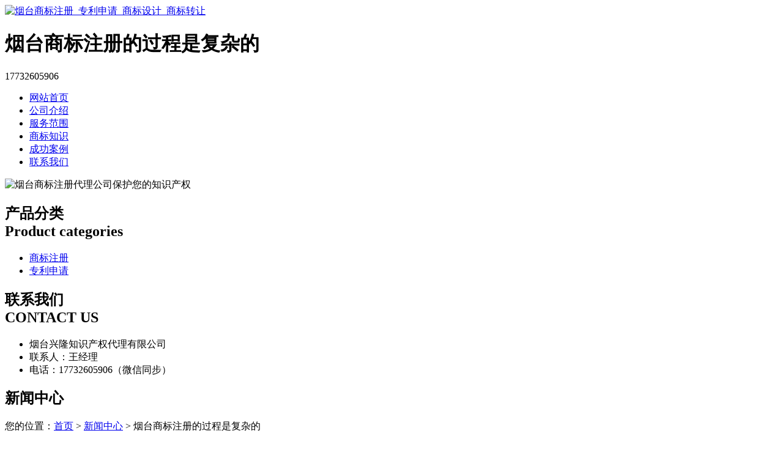

--- FILE ---
content_type: text/html; charset=utf-8
request_url: http://www.wushuichiff.com/article/20210721150521.html
body_size: 5668
content:
<!DOCTYPE html PUBLIC "-//W3C//DTD XHTML 1.0 Transitional//EN" "http://www.w3.org/TR/xhtml1/DTD/xhtml1-transitional.dtd">
<html xmlns="http://www.w3.org/1999/xhtml">
<head>
<meta http-equiv="Content-Type" content="text/html; charset=utf-8" />
<title>烟台商标注册的过程是复杂的 - 烟台兴隆知识产权代理有限公司</title>
<link rel="stylesheet" type="text/css" href="http://www.wushuichiff.com/templets/default/css/style.css"/>
</head>
<body>
<div class="wrap">
  <div class="tou">
    <div class="toutop">
      <div class="logo"> <a href="http://www.wushuichiff.com"><img src="http://www.wushuichiff.com/templets/default/images/logo.jpg" alt="烟台商标注册_专利申请_商标设计_商标转让" /></a>
        <h1>烟台商标注册的过程是复杂的</h1>
      </div>
      <div class="rexian">
        <p>17732605906</p>
      </div>
      <div class="clear"></div>
    </div>
    <div class="clear"></div>
  </div>
  <div class="nav">
    <ul>
                  <li><a href="http://www.wushuichiff.com/" title="网站首页">网站首页</a></li>
            <li><a href="http://www.wushuichiff.com/article/about.html" title="公司介绍">公司介绍</a></li>
            <li><a href="http://www.wushuichiff.com/category/chanpin/" title="服务范围">服务范围</a></li>
            <li><a href="http://www.wushuichiff.com/category/news/" title="商标知识">商标知识</a></li>
            <li><a href="http://www.wushuichiff.com/article/anli.html" title="成功案例">成功案例</a></li>
            <li><a href="http://www.wushuichiff.com/article/contact.html" title="联系我们">联系我们</a></li>
            <div class="clear"></div>
    </ul>
  </div>
</div>
<div class="banner"> <img src="http://www.wushuichiff.com/templets/default/images/banner1.jpg" alt="烟台商标注册代理公司保护您的知识产权" /> </div><div class="wrap">
  <div class="main"> <div class="left">
  <div class="fenlei">
    <h2><a>产品分类<br />
      Product categories</a></h2>
    <ul>
                        <li><a href="http://www.wushuichiff.com/category/sbzc/">商标注册</a></li>
            <li><a href="http://www.wushuichiff.com/category/zlsq/">专利申请</a></li>
                  <div class="clear"></div>
    </ul>
  </div>
  <div class="clear"></div>
  <div class="nlianxifangshi">
    <h2><a>联系我们<br />
      CONTACT US</a></h2>
    <ul>
      <li>烟台兴隆知识产权代理有限公司</li>
<li>联系人：王经理</li>
<li>电话：17732605906（微信同步）</li>
    </ul>
    <div class="clear"></div>
  </div>
</div>    <div class="right">
      <div class="company">
        <div class="tit">
          <h2>新闻中心</h2>
          <div class="weizhi">您的位置：<a href="http://www.wushuichiff.com">首页</a> > <a href="http://www.wushuichiff.com/category/news/">新闻中心</a> > 烟台商标注册的过程是复杂的</div>
          <div class="clear"></div>
        </div>
        <div class="jieshao">
          <center>
            <h3>烟台商标注册的过程是复杂的</h3>
            <div class="info">作者：烟台兴隆知识产权代理有限公司  时间：2021-09-07 09:04:54</div>
          </center>
          <p><p><a href="http://www.wushuichiff.com/">烟台商标注册</a>的过程是复杂的。随着商标注册量的增加，注册所需商标的难度越来越大，材料不全导致的不受理、商标近似导致的驳回、缺乏显著性导致的驳回、商标异议等都是我们在申请商标时可能遇到的问题。</p><p>商标是知识产权保护的重要障碍。随着注册商标数量的增加，可注册商标数量的减少，近似商标数量的增加。对于不熟悉《商标法》及相关法律法规的客户，本小版真诚建议借助代理机构的力量完成商标申请，确保无误。</p><p>现如今经济飞速发展，我们发现商标注册的数量也随之不断的扩大，而在我们进行商标注册的过程中，我们知道由于注册主体不一样，其中的的区别还是很大的，那么下面就由顾问来为大家介绍一下个人商标注册和公司商标注册的区别主要有哪些？</p><p>一、商标归属权不同1、公司名义注册的商标所有权归公司，企业法人或企业的股东不享有对注册商标有专有权，公司如果注销，商标就必须在注销之前转让才可以继续存续，如果公司破产的话，商标属于公司财产需要做清算。2、个人名义注册的商标个人注册的商标只归个人所有，虽然申请时提供个体户执照副本的复印件，但是注册成功之后商标是属于个人，归个人使用及其支配。</p><p>二、稳定性不同1、公司名义申请的商标不稳定公司名义申请的商标，申请人是公司，地址是公司执照上的地址，注册商标的信息必须跟公司执照上的公司名称以及地址一样，如果有变动，就需要对商标进行主体资格信息做变更。2、个人名义申请的商标稳定个人名义申请的商标申请人是个人的名字，申请人的地址是身份证上的地址，个人的身份证通常都是稳定不变的。因此，商标的申请人信息也不需要变更，一般相对稳定。</p><p>烟台商标注册基本都在10-14个月左右，有什么好的办法能提高一下速度呢？下面就由小编告诉你几个小技巧！</p><p>1.商标注册前做好查询工作</p><p>《商标法》规定申请注册的商标，同他人在同一种商品或类似商品上已经注册的或者初步审定的商标相同或者近似的，由商标局驳回申请，不予公告。</p><p>商标注册遵循在先申请的原则，申请人在递交注册商标申请之前，需要做好相应的查询工作，以避免自己申请的商标因存在近似商标而被驳回，反之将会严重迟滞商标注册时间。(社标网可查询申请商标在盲査期的盲期数据)</p><p>商标盲查期：是指在中国商标网官方数据数据库中，有些商标信息无法及时查到的空白期。</p><p>相对而言，纯由文字或图形构成的商标，商标局只需审理单一要素，这样能减轻审查员的工作强度，让审查速度变快，商标注册所耗时间就比较短。分开注册的商标可以单独使用，亦可以组合使用。</p><p>2.尽量注册单元素的商标</p><p>为什么要尽量注册单元素的商标，因为在注册组合商标的过程中，组合商标的审查时间比单元素的审查时间长，主要是因为组合商标比较复杂，其中任何一个元素出现和他人商标的显著特征比较类似的情况，都有可能导致商标注册失败。</p><p>3.商标注册资料准备</p><p>在注册商标之前，就需要把相关的资料准备齐全，因为在商标注册的山过程中，有限期补正的阶段，如果资料不齐全，那么进入限期补正后，规定在一定的时间内提交相关的商标资料，才能进入下一阶段，无疑是浪费大量的时间。</p><p>4.商标异议</p><p>商标异议是商标注册中的最后一个环节，需要我们积极的面对，而不是选择逃避从新开始，如果积极面对，还是有机会通过商标异议阶段，那么就可以核发商标注册证明，如果我们自己选择放弃，那么就放弃了之前注册商标所用的大半年时间。</p><p>商标查询工作有哪些内容？刚刚小编在这里跟大家说了，讲完了商标注册前要做商标查询工作的原因以后，我们就要继续说说，要做的查询工作内容有哪些，想必小编今天要说的这个问题，也一定是您想了解的问题之一吧，既然这样，小编就闲言少叙，咱们直奔主题吧！注册商标查询工作内容有哪些？可以查询的内容包括以下两项：</p><p>1、近似判断：应从商标文字的字形、读音、含义或者图形的构图，或者商标各要素组合后的整体结构，或者其立体形状、颜色组合等方面进行判断，如两商标的共存易使相关公众对商品的来源产生误认，则被判定为近似商标。</p><p>2、判断商标是否缺乏显著性：根据商标法的规定，缺乏显著特征的标志不授予商标专用权。商标的显著性特征，通常是指商标为实现其功能所应当具备的，足以使相关公众区分商品来源的特征。以上就是小编为大家讲解的相关内容，如果您遇到了难点问题或者您对以上内容有疑问或者您还想了解更多相关资讯可以与我司取得联系，我们不仅专业代办公司注册，更关注您公司在成立之后的运营与维护。公司注册完成后，每年需要年审、做账、审计、报税、项目申请审批等，我们可以为您提供完善的专业服务，保证您没有后顾之忧！</p><p>起初，人们在注册商标时，都希望商标能发挥作用。商标代表企业的标志、产品或服务的识别码，或具有潜在价值的增值产品。随着商标的不断完善，越来越多的实用性得以发挥。不管是有潜在价值的商标还是有实际价值的商标，我们都会注册它们。商标去哪儿了为什么我们都选择代理注册？</p><p>自行向北京市商标局提出申请。商标局位于北京市西城区昌南街1号。准备领取营业执照，制作商标式样，申请商标，申请商标。</p><p>委托权威机构协助查询商标相关事宜，虽然需要支付一定的费用，但它可以使您更加自信、更加安全，尤其是权威的MIMA商标网络，一定会为您提供最全面的商标信息。如果委托代理，可以在商标局备案机关。如果代理未经备案而被委托，可能会给您带来一些不利影响。</p><p>如何选择商标注册的类别，是否与其他商标相似，资料是否齐全，都是需要考虑的问题，协议签订后，由MIMA商标网提交商标后续资料。申请人只需耐心等待商标的进展。商标注册过程复杂耗时。在整个注册申请期间，MIMA商标网将及时通知申请人商标注册的进展情况，如果在初审公告后对申请人的商标提出异议，我们也将帮助申请人收集足够的证据并进行有力的辩护，成功后注册后，我们会及时、安全地将注册证书发给申请人。申请人可以放心！</p><p><br/></p></p>
          <div class="clear">&nbsp;</div>
          <div>                         <p>上一篇：<a href="http://www.wushuichiff.com/article/20210721150456.html">烟台专利申请文件的写作方法</a></p>
                                                <p>下一篇：<a href="http://www.wushuichiff.com/article/20210721150541.html">烟台商标注册的优势是什么</a></p>
             </div>
          <div class="clear"></div>
        </div>
        <div class="clear"></div>
      </div>
      <div class="company">
        <div class="tit">
          <h2>最新文章</h2>
          <div class="clear"></div>
        </div>
        <ul class="mjxinwen">
                                  <li><a href="http://www.wushuichiff.com/article/20241129155556.html" title="烟台企业商标申请办理流程概述" target="_blank">烟台企业商标申请办理流程概述</a><span>[ 2024-12-29 ]</span></li>
                        <li><a href="http://www.wushuichiff.com/article/20241129155542.html" title="海阳注册商标的细节考量与策略" target="_blank">海阳注册商标的细节考量与策略</a><span>[ 2024-12-29 ]</span></li>
                        <li><a href="http://www.wushuichiff.com/article/20241129155520.html" title="烟台公司注册商标材料准备指南" target="_blank">烟台公司注册商标材料准备指南</a><span>[ 2024-12-29 ]</span></li>
                        <li><a href="http://www.wushuichiff.com/article/20241129155505.html" title="莱阳商标转让不可忽视的细节" target="_blank">莱阳商标转让不可忽视的细节</a><span>[ 2024-12-29 ]</span></li>
                        <li><a href="http://www.wushuichiff.com/article/20241129155435.html" title="招远个人商标申请规范深度解读" target="_blank">招远个人商标申请规范深度解读</a><span>[ 2024-12-29 ]</span></li>
                        <li><a href="http://www.wushuichiff.com/article/20241129155408.html" title="莱山区个人商标注册代理机构的可靠性" target="_blank">莱山区个人商标注册代理机构的可靠性</a><span>[ 2024-12-29 ]</span></li>
                    </ul>
        <div class="clear"></div>
      </div>
    </div>
    <div class="clear"></div>
  </div>
</div>
<div class="foot">
  <div class="wrap">
    <div class="banquan">
      <p>版权所有：<a href="http://www.wushuichiff.com" title="烟台商标注册_专利申请_商标设计_商标转让">烟台兴隆知识产权代理有限公司</a>&nbsp;&nbsp;<script>
(function(){
    var bp = document.createElement('script');
    var curProtocol = window.location.protocol.split(':')[0];
    if (curProtocol === 'https') {
        bp.src = 'https://zz.bdstatic.com/linksubmit/push.js';
    }
    else {
        bp.src = 'http://push.zhanzhang.baidu.com/push.js';
    }
    var s = document.getElementsByTagName("script")[0];
    s.parentNode.insertBefore(bp, s);
})();
</script>&nbsp;<a href="/sitemap.xml" target="_blank">网站地图</a>&nbsp;&nbsp;技术支持QQ/微信：1766534168</p>
    </div>
  </div>
</div></body>
</html>